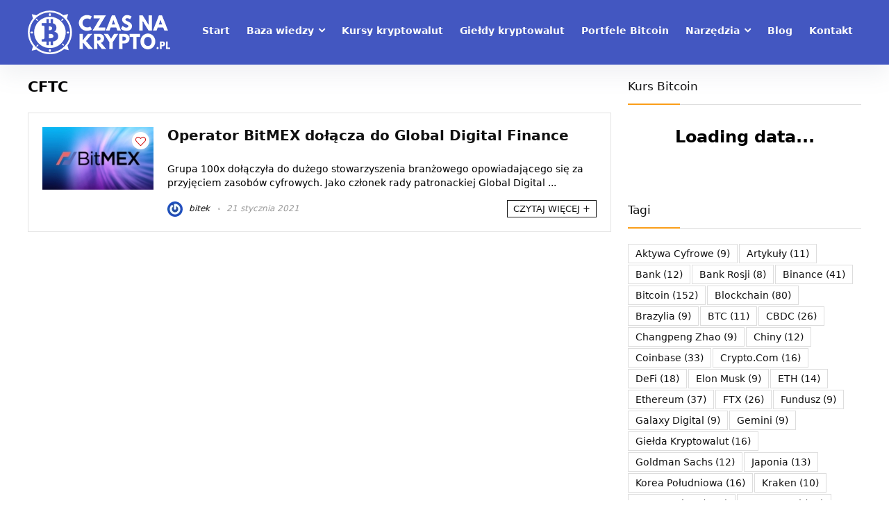

--- FILE ---
content_type: text/html; charset=UTF-8
request_url: https://czasnakrypto.pl/tag/cftc
body_size: 18021
content:
<!DOCTYPE html>
<html lang="pl-PL">
<head>
<meta charset="UTF-8" />
<meta name="viewport" content="width=device-width, initial-scale=1.0" />
<!-- feeds & pingback -->
<link rel="profile" href="http://gmpg.org/xfn/11" />
<link rel="pingback" href="https://czasnakrypto.pl/xmlrpc.php" />
<meta name='robots' content='index, follow, max-image-preview:large, max-snippet:-1, max-video-preview:-1' />

	<!-- This site is optimized with the Yoast SEO plugin v21.9 - https://yoast.com/wordpress/plugins/seo/ -->
	<title>CFTC - CzasNaKrypto.pl</title>
	<link rel="canonical" href="https://czasnakrypto.pl/tag/cftc" />
	<meta property="og:locale" content="pl_PL" />
	<meta property="og:type" content="article" />
	<meta property="og:title" content="CFTC - CzasNaKrypto.pl" />
	<meta property="og:url" content="https://czasnakrypto.pl/tag/cftc" />
	<meta property="og:site_name" content="CzasNaKrypto.pl" />
	<meta name="twitter:card" content="summary_large_image" />
	<script type="application/ld+json" class="yoast-schema-graph">{"@context":"https://schema.org","@graph":[{"@type":"CollectionPage","@id":"https://czasnakrypto.pl/tag/cftc","url":"https://czasnakrypto.pl/tag/cftc","name":"CFTC - CzasNaKrypto.pl","isPartOf":{"@id":"https://czasnakrypto.pl/#website"},"primaryImageOfPage":{"@id":"https://czasnakrypto.pl/tag/cftc#primaryimage"},"image":{"@id":"https://czasnakrypto.pl/tag/cftc#primaryimage"},"thumbnailUrl":"https://czasnakrypto.pl/wp-content/uploads/2021/01/bitmex.jpg","breadcrumb":{"@id":"https://czasnakrypto.pl/tag/cftc#breadcrumb"},"inLanguage":"pl-PL"},{"@type":"ImageObject","inLanguage":"pl-PL","@id":"https://czasnakrypto.pl/tag/cftc#primaryimage","url":"https://czasnakrypto.pl/wp-content/uploads/2021/01/bitmex.jpg","contentUrl":"https://czasnakrypto.pl/wp-content/uploads/2021/01/bitmex.jpg","width":1579,"height":888},{"@type":"BreadcrumbList","@id":"https://czasnakrypto.pl/tag/cftc#breadcrumb","itemListElement":[{"@type":"ListItem","position":1,"name":"Strona główna","item":"https://czasnakrypto.pl/"},{"@type":"ListItem","position":2,"name":"CFTC"}]},{"@type":"WebSite","@id":"https://czasnakrypto.pl/#website","url":"https://czasnakrypto.pl/","name":"CzasNaKrypto.pl","description":"","publisher":{"@id":"https://czasnakrypto.pl/#organization"},"potentialAction":[{"@type":"SearchAction","target":{"@type":"EntryPoint","urlTemplate":"https://czasnakrypto.pl/?s={search_term_string}"},"query-input":"required name=search_term_string"}],"inLanguage":"pl-PL"},{"@type":"Organization","@id":"https://czasnakrypto.pl/#organization","name":"CzasNaKrypto.pl","url":"https://czasnakrypto.pl/","logo":{"@type":"ImageObject","inLanguage":"pl-PL","@id":"https://czasnakrypto.pl/#/schema/logo/image/","url":"https://czasnakrypto.pl/wp-content/uploads/2018/08/logo.png","contentUrl":"https://czasnakrypto.pl/wp-content/uploads/2018/08/logo.png","width":210,"height":63,"caption":"CzasNaKrypto.pl"},"image":{"@id":"https://czasnakrypto.pl/#/schema/logo/image/"}}]}</script>
	<!-- / Yoast SEO plugin. -->


<link rel='dns-prefetch' href='//www.googletagmanager.com' />
<link rel="alternate" type="application/rss+xml" title="CzasNaKrypto.pl &raquo; Kanał z wpisami" href="https://czasnakrypto.pl/feed" />
<link rel="alternate" type="application/rss+xml" title="CzasNaKrypto.pl &raquo; Kanał z komentarzami" href="https://czasnakrypto.pl/comments/feed" />
<link rel="alternate" type="application/rss+xml" title="CzasNaKrypto.pl &raquo; Kanał z wpisami otagowanymi jako CFTC" href="https://czasnakrypto.pl/tag/cftc/feed" />
<script type="text/javascript">
/* <![CDATA[ */
window._wpemojiSettings = {"baseUrl":"https:\/\/s.w.org\/images\/core\/emoji\/14.0.0\/72x72\/","ext":".png","svgUrl":"https:\/\/s.w.org\/images\/core\/emoji\/14.0.0\/svg\/","svgExt":".svg","source":{"concatemoji":"https:\/\/czasnakrypto.pl\/wp-includes\/js\/wp-emoji-release.min.js?ver=6.4.7"}};
/*! This file is auto-generated */
!function(i,n){var o,s,e;function c(e){try{var t={supportTests:e,timestamp:(new Date).valueOf()};sessionStorage.setItem(o,JSON.stringify(t))}catch(e){}}function p(e,t,n){e.clearRect(0,0,e.canvas.width,e.canvas.height),e.fillText(t,0,0);var t=new Uint32Array(e.getImageData(0,0,e.canvas.width,e.canvas.height).data),r=(e.clearRect(0,0,e.canvas.width,e.canvas.height),e.fillText(n,0,0),new Uint32Array(e.getImageData(0,0,e.canvas.width,e.canvas.height).data));return t.every(function(e,t){return e===r[t]})}function u(e,t,n){switch(t){case"flag":return n(e,"\ud83c\udff3\ufe0f\u200d\u26a7\ufe0f","\ud83c\udff3\ufe0f\u200b\u26a7\ufe0f")?!1:!n(e,"\ud83c\uddfa\ud83c\uddf3","\ud83c\uddfa\u200b\ud83c\uddf3")&&!n(e,"\ud83c\udff4\udb40\udc67\udb40\udc62\udb40\udc65\udb40\udc6e\udb40\udc67\udb40\udc7f","\ud83c\udff4\u200b\udb40\udc67\u200b\udb40\udc62\u200b\udb40\udc65\u200b\udb40\udc6e\u200b\udb40\udc67\u200b\udb40\udc7f");case"emoji":return!n(e,"\ud83e\udef1\ud83c\udffb\u200d\ud83e\udef2\ud83c\udfff","\ud83e\udef1\ud83c\udffb\u200b\ud83e\udef2\ud83c\udfff")}return!1}function f(e,t,n){var r="undefined"!=typeof WorkerGlobalScope&&self instanceof WorkerGlobalScope?new OffscreenCanvas(300,150):i.createElement("canvas"),a=r.getContext("2d",{willReadFrequently:!0}),o=(a.textBaseline="top",a.font="600 32px Arial",{});return e.forEach(function(e){o[e]=t(a,e,n)}),o}function t(e){var t=i.createElement("script");t.src=e,t.defer=!0,i.head.appendChild(t)}"undefined"!=typeof Promise&&(o="wpEmojiSettingsSupports",s=["flag","emoji"],n.supports={everything:!0,everythingExceptFlag:!0},e=new Promise(function(e){i.addEventListener("DOMContentLoaded",e,{once:!0})}),new Promise(function(t){var n=function(){try{var e=JSON.parse(sessionStorage.getItem(o));if("object"==typeof e&&"number"==typeof e.timestamp&&(new Date).valueOf()<e.timestamp+604800&&"object"==typeof e.supportTests)return e.supportTests}catch(e){}return null}();if(!n){if("undefined"!=typeof Worker&&"undefined"!=typeof OffscreenCanvas&&"undefined"!=typeof URL&&URL.createObjectURL&&"undefined"!=typeof Blob)try{var e="postMessage("+f.toString()+"("+[JSON.stringify(s),u.toString(),p.toString()].join(",")+"));",r=new Blob([e],{type:"text/javascript"}),a=new Worker(URL.createObjectURL(r),{name:"wpTestEmojiSupports"});return void(a.onmessage=function(e){c(n=e.data),a.terminate(),t(n)})}catch(e){}c(n=f(s,u,p))}t(n)}).then(function(e){for(var t in e)n.supports[t]=e[t],n.supports.everything=n.supports.everything&&n.supports[t],"flag"!==t&&(n.supports.everythingExceptFlag=n.supports.everythingExceptFlag&&n.supports[t]);n.supports.everythingExceptFlag=n.supports.everythingExceptFlag&&!n.supports.flag,n.DOMReady=!1,n.readyCallback=function(){n.DOMReady=!0}}).then(function(){return e}).then(function(){var e;n.supports.everything||(n.readyCallback(),(e=n.source||{}).concatemoji?t(e.concatemoji):e.wpemoji&&e.twemoji&&(t(e.twemoji),t(e.wpemoji)))}))}((window,document),window._wpemojiSettings);
/* ]]> */
</script>
<link rel='stylesheet' id='rhstyle-css' href='https://czasnakrypto.pl/wp-content/themes/rehub-theme/style.css?ver=19.6' type='text/css' media='all' />
<link rel='stylesheet' id='rhslidingpanel-css' href='https://czasnakrypto.pl/wp-content/themes/rehub-theme/css/slidingpanel.css?ver=1.0' type='text/css' media='all' />
<link rel='stylesheet' id='rhcompare-css' href='https://czasnakrypto.pl/wp-content/themes/rehub-theme/css/dynamiccomparison.css?ver=1.3' type='text/css' media='all' />
<style id='wp-emoji-styles-inline-css' type='text/css'>

	img.wp-smiley, img.emoji {
		display: inline !important;
		border: none !important;
		box-shadow: none !important;
		height: 1em !important;
		width: 1em !important;
		margin: 0 0.07em !important;
		vertical-align: -0.1em !important;
		background: none !important;
		padding: 0 !important;
	}
</style>
<link rel='stylesheet' id='wp-block-library-css' href='https://czasnakrypto.pl/wp-includes/css/dist/block-library/style.min.css?ver=6.4.7' type='text/css' media='all' />
<style id='global-styles-inline-css' type='text/css'>
body{--wp--preset--color--black: #000000;--wp--preset--color--cyan-bluish-gray: #abb8c3;--wp--preset--color--white: #ffffff;--wp--preset--color--pale-pink: #f78da7;--wp--preset--color--vivid-red: #cf2e2e;--wp--preset--color--luminous-vivid-orange: #ff6900;--wp--preset--color--luminous-vivid-amber: #fcb900;--wp--preset--color--light-green-cyan: #7bdcb5;--wp--preset--color--vivid-green-cyan: #00d084;--wp--preset--color--pale-cyan-blue: #8ed1fc;--wp--preset--color--vivid-cyan-blue: #0693e3;--wp--preset--color--vivid-purple: #9b51e0;--wp--preset--color--main: var(--rehub-main-color);--wp--preset--color--secondary: var(--rehub-sec-color);--wp--preset--color--buttonmain: var(--rehub-main-btn-bg);--wp--preset--color--cyan-grey: #abb8c3;--wp--preset--color--orange-light: #fcb900;--wp--preset--color--red: #cf2e2e;--wp--preset--color--red-bright: #f04057;--wp--preset--color--vivid-green: #00d084;--wp--preset--color--orange: #ff6900;--wp--preset--color--blue: #0693e3;--wp--preset--gradient--vivid-cyan-blue-to-vivid-purple: linear-gradient(135deg,rgba(6,147,227,1) 0%,rgb(155,81,224) 100%);--wp--preset--gradient--light-green-cyan-to-vivid-green-cyan: linear-gradient(135deg,rgb(122,220,180) 0%,rgb(0,208,130) 100%);--wp--preset--gradient--luminous-vivid-amber-to-luminous-vivid-orange: linear-gradient(135deg,rgba(252,185,0,1) 0%,rgba(255,105,0,1) 100%);--wp--preset--gradient--luminous-vivid-orange-to-vivid-red: linear-gradient(135deg,rgba(255,105,0,1) 0%,rgb(207,46,46) 100%);--wp--preset--gradient--very-light-gray-to-cyan-bluish-gray: linear-gradient(135deg,rgb(238,238,238) 0%,rgb(169,184,195) 100%);--wp--preset--gradient--cool-to-warm-spectrum: linear-gradient(135deg,rgb(74,234,220) 0%,rgb(151,120,209) 20%,rgb(207,42,186) 40%,rgb(238,44,130) 60%,rgb(251,105,98) 80%,rgb(254,248,76) 100%);--wp--preset--gradient--blush-light-purple: linear-gradient(135deg,rgb(255,206,236) 0%,rgb(152,150,240) 100%);--wp--preset--gradient--blush-bordeaux: linear-gradient(135deg,rgb(254,205,165) 0%,rgb(254,45,45) 50%,rgb(107,0,62) 100%);--wp--preset--gradient--luminous-dusk: linear-gradient(135deg,rgb(255,203,112) 0%,rgb(199,81,192) 50%,rgb(65,88,208) 100%);--wp--preset--gradient--pale-ocean: linear-gradient(135deg,rgb(255,245,203) 0%,rgb(182,227,212) 50%,rgb(51,167,181) 100%);--wp--preset--gradient--electric-grass: linear-gradient(135deg,rgb(202,248,128) 0%,rgb(113,206,126) 100%);--wp--preset--gradient--midnight: linear-gradient(135deg,rgb(2,3,129) 0%,rgb(40,116,252) 100%);--wp--preset--font-size--small: 13px;--wp--preset--font-size--medium: 20px;--wp--preset--font-size--large: 36px;--wp--preset--font-size--x-large: 42px;--wp--preset--font-family--system-font: -apple-system,BlinkMacSystemFont,"Segoe UI",Roboto,Oxygen-Sans,Ubuntu,Cantarell,"Helvetica Neue",sans-serif;--wp--preset--font-family--rh-nav-font: var(--rehub-nav-font,-apple-system,BlinkMacSystemFont,"Segoe UI",Roboto,Oxygen-Sans,Ubuntu,Cantarell,"Helvetica Neue",sans-serif);--wp--preset--font-family--rh-head-font: var(--rehub-head-font,-apple-system,BlinkMacSystemFont,"Segoe UI",Roboto,Oxygen-Sans,Ubuntu,Cantarell,"Helvetica Neue",sans-serif);--wp--preset--font-family--rh-btn-font: var(--rehub-btn-font,-apple-system,BlinkMacSystemFont,"Segoe UI",Roboto,Oxygen-Sans,Ubuntu,Cantarell,"Helvetica Neue",sans-serif);--wp--preset--font-family--rh-body-font: var(--rehub-body-font,-apple-system,BlinkMacSystemFont,"Segoe UI",Roboto,Oxygen-Sans,Ubuntu,Cantarell,"Helvetica Neue",sans-serif);--wp--preset--spacing--20: 0.44rem;--wp--preset--spacing--30: 0.67rem;--wp--preset--spacing--40: 1rem;--wp--preset--spacing--50: 1.5rem;--wp--preset--spacing--60: 2.25rem;--wp--preset--spacing--70: 3.38rem;--wp--preset--spacing--80: 5.06rem;--wp--preset--shadow--natural: 6px 6px 9px rgba(0, 0, 0, 0.2);--wp--preset--shadow--deep: 12px 12px 50px rgba(0, 0, 0, 0.4);--wp--preset--shadow--sharp: 6px 6px 0px rgba(0, 0, 0, 0.2);--wp--preset--shadow--outlined: 6px 6px 0px -3px rgba(255, 255, 255, 1), 6px 6px rgba(0, 0, 0, 1);--wp--preset--shadow--crisp: 6px 6px 0px rgba(0, 0, 0, 1);}body { margin: 0;--wp--style--global--content-size: 760px;--wp--style--global--wide-size: 900px; }.wp-site-blocks > .alignleft { float: left; margin-right: 2em; }.wp-site-blocks > .alignright { float: right; margin-left: 2em; }.wp-site-blocks > .aligncenter { justify-content: center; margin-left: auto; margin-right: auto; }:where(.is-layout-flex){gap: 0.5em;}:where(.is-layout-grid){gap: 0.5em;}body .is-layout-flow > .alignleft{float: left;margin-inline-start: 0;margin-inline-end: 2em;}body .is-layout-flow > .alignright{float: right;margin-inline-start: 2em;margin-inline-end: 0;}body .is-layout-flow > .aligncenter{margin-left: auto !important;margin-right: auto !important;}body .is-layout-constrained > .alignleft{float: left;margin-inline-start: 0;margin-inline-end: 2em;}body .is-layout-constrained > .alignright{float: right;margin-inline-start: 2em;margin-inline-end: 0;}body .is-layout-constrained > .aligncenter{margin-left: auto !important;margin-right: auto !important;}body .is-layout-constrained > :where(:not(.alignleft):not(.alignright):not(.alignfull)){max-width: var(--wp--style--global--content-size);margin-left: auto !important;margin-right: auto !important;}body .is-layout-constrained > .alignwide{max-width: var(--wp--style--global--wide-size);}body .is-layout-flex{display: flex;}body .is-layout-flex{flex-wrap: wrap;align-items: center;}body .is-layout-flex > *{margin: 0;}body .is-layout-grid{display: grid;}body .is-layout-grid > *{margin: 0;}body{padding-top: 0px;padding-right: 0px;padding-bottom: 0px;padding-left: 0px;}a:where(:not(.wp-element-button)){color: var(--rehub-link-color, violet);text-decoration: none;}h1{font-size: 29px;line-height: 34px;margin-top: 10px;margin-bottom: 31px;}h2{font-size: 25px;line-height: 31px;margin-top: 10px;margin-bottom: 31px;}h3{font-size: 20px;line-height: 28px;margin-top: 10px;margin-bottom: 25px;}h4{font-size: 18px;line-height: 24px;margin-top: 10px;margin-bottom: 18px;}h5{font-size: 16px;line-height: 20px;margin-top: 10px;margin-bottom: 15px;}h6{font-size: 14px;line-height: 20px;margin-top: 0px;margin-bottom: 10px;}.wp-element-button, .wp-block-button__link{background-color: #32373c;border-width: 0;color: #fff;font-family: inherit;font-size: inherit;line-height: inherit;padding: calc(0.667em + 2px) calc(1.333em + 2px);text-decoration: none;}.has-black-color{color: var(--wp--preset--color--black) !important;}.has-cyan-bluish-gray-color{color: var(--wp--preset--color--cyan-bluish-gray) !important;}.has-white-color{color: var(--wp--preset--color--white) !important;}.has-pale-pink-color{color: var(--wp--preset--color--pale-pink) !important;}.has-vivid-red-color{color: var(--wp--preset--color--vivid-red) !important;}.has-luminous-vivid-orange-color{color: var(--wp--preset--color--luminous-vivid-orange) !important;}.has-luminous-vivid-amber-color{color: var(--wp--preset--color--luminous-vivid-amber) !important;}.has-light-green-cyan-color{color: var(--wp--preset--color--light-green-cyan) !important;}.has-vivid-green-cyan-color{color: var(--wp--preset--color--vivid-green-cyan) !important;}.has-pale-cyan-blue-color{color: var(--wp--preset--color--pale-cyan-blue) !important;}.has-vivid-cyan-blue-color{color: var(--wp--preset--color--vivid-cyan-blue) !important;}.has-vivid-purple-color{color: var(--wp--preset--color--vivid-purple) !important;}.has-main-color{color: var(--wp--preset--color--main) !important;}.has-secondary-color{color: var(--wp--preset--color--secondary) !important;}.has-buttonmain-color{color: var(--wp--preset--color--buttonmain) !important;}.has-cyan-grey-color{color: var(--wp--preset--color--cyan-grey) !important;}.has-orange-light-color{color: var(--wp--preset--color--orange-light) !important;}.has-red-color{color: var(--wp--preset--color--red) !important;}.has-red-bright-color{color: var(--wp--preset--color--red-bright) !important;}.has-vivid-green-color{color: var(--wp--preset--color--vivid-green) !important;}.has-orange-color{color: var(--wp--preset--color--orange) !important;}.has-blue-color{color: var(--wp--preset--color--blue) !important;}.has-black-background-color{background-color: var(--wp--preset--color--black) !important;}.has-cyan-bluish-gray-background-color{background-color: var(--wp--preset--color--cyan-bluish-gray) !important;}.has-white-background-color{background-color: var(--wp--preset--color--white) !important;}.has-pale-pink-background-color{background-color: var(--wp--preset--color--pale-pink) !important;}.has-vivid-red-background-color{background-color: var(--wp--preset--color--vivid-red) !important;}.has-luminous-vivid-orange-background-color{background-color: var(--wp--preset--color--luminous-vivid-orange) !important;}.has-luminous-vivid-amber-background-color{background-color: var(--wp--preset--color--luminous-vivid-amber) !important;}.has-light-green-cyan-background-color{background-color: var(--wp--preset--color--light-green-cyan) !important;}.has-vivid-green-cyan-background-color{background-color: var(--wp--preset--color--vivid-green-cyan) !important;}.has-pale-cyan-blue-background-color{background-color: var(--wp--preset--color--pale-cyan-blue) !important;}.has-vivid-cyan-blue-background-color{background-color: var(--wp--preset--color--vivid-cyan-blue) !important;}.has-vivid-purple-background-color{background-color: var(--wp--preset--color--vivid-purple) !important;}.has-main-background-color{background-color: var(--wp--preset--color--main) !important;}.has-secondary-background-color{background-color: var(--wp--preset--color--secondary) !important;}.has-buttonmain-background-color{background-color: var(--wp--preset--color--buttonmain) !important;}.has-cyan-grey-background-color{background-color: var(--wp--preset--color--cyan-grey) !important;}.has-orange-light-background-color{background-color: var(--wp--preset--color--orange-light) !important;}.has-red-background-color{background-color: var(--wp--preset--color--red) !important;}.has-red-bright-background-color{background-color: var(--wp--preset--color--red-bright) !important;}.has-vivid-green-background-color{background-color: var(--wp--preset--color--vivid-green) !important;}.has-orange-background-color{background-color: var(--wp--preset--color--orange) !important;}.has-blue-background-color{background-color: var(--wp--preset--color--blue) !important;}.has-black-border-color{border-color: var(--wp--preset--color--black) !important;}.has-cyan-bluish-gray-border-color{border-color: var(--wp--preset--color--cyan-bluish-gray) !important;}.has-white-border-color{border-color: var(--wp--preset--color--white) !important;}.has-pale-pink-border-color{border-color: var(--wp--preset--color--pale-pink) !important;}.has-vivid-red-border-color{border-color: var(--wp--preset--color--vivid-red) !important;}.has-luminous-vivid-orange-border-color{border-color: var(--wp--preset--color--luminous-vivid-orange) !important;}.has-luminous-vivid-amber-border-color{border-color: var(--wp--preset--color--luminous-vivid-amber) !important;}.has-light-green-cyan-border-color{border-color: var(--wp--preset--color--light-green-cyan) !important;}.has-vivid-green-cyan-border-color{border-color: var(--wp--preset--color--vivid-green-cyan) !important;}.has-pale-cyan-blue-border-color{border-color: var(--wp--preset--color--pale-cyan-blue) !important;}.has-vivid-cyan-blue-border-color{border-color: var(--wp--preset--color--vivid-cyan-blue) !important;}.has-vivid-purple-border-color{border-color: var(--wp--preset--color--vivid-purple) !important;}.has-main-border-color{border-color: var(--wp--preset--color--main) !important;}.has-secondary-border-color{border-color: var(--wp--preset--color--secondary) !important;}.has-buttonmain-border-color{border-color: var(--wp--preset--color--buttonmain) !important;}.has-cyan-grey-border-color{border-color: var(--wp--preset--color--cyan-grey) !important;}.has-orange-light-border-color{border-color: var(--wp--preset--color--orange-light) !important;}.has-red-border-color{border-color: var(--wp--preset--color--red) !important;}.has-red-bright-border-color{border-color: var(--wp--preset--color--red-bright) !important;}.has-vivid-green-border-color{border-color: var(--wp--preset--color--vivid-green) !important;}.has-orange-border-color{border-color: var(--wp--preset--color--orange) !important;}.has-blue-border-color{border-color: var(--wp--preset--color--blue) !important;}.has-vivid-cyan-blue-to-vivid-purple-gradient-background{background: var(--wp--preset--gradient--vivid-cyan-blue-to-vivid-purple) !important;}.has-light-green-cyan-to-vivid-green-cyan-gradient-background{background: var(--wp--preset--gradient--light-green-cyan-to-vivid-green-cyan) !important;}.has-luminous-vivid-amber-to-luminous-vivid-orange-gradient-background{background: var(--wp--preset--gradient--luminous-vivid-amber-to-luminous-vivid-orange) !important;}.has-luminous-vivid-orange-to-vivid-red-gradient-background{background: var(--wp--preset--gradient--luminous-vivid-orange-to-vivid-red) !important;}.has-very-light-gray-to-cyan-bluish-gray-gradient-background{background: var(--wp--preset--gradient--very-light-gray-to-cyan-bluish-gray) !important;}.has-cool-to-warm-spectrum-gradient-background{background: var(--wp--preset--gradient--cool-to-warm-spectrum) !important;}.has-blush-light-purple-gradient-background{background: var(--wp--preset--gradient--blush-light-purple) !important;}.has-blush-bordeaux-gradient-background{background: var(--wp--preset--gradient--blush-bordeaux) !important;}.has-luminous-dusk-gradient-background{background: var(--wp--preset--gradient--luminous-dusk) !important;}.has-pale-ocean-gradient-background{background: var(--wp--preset--gradient--pale-ocean) !important;}.has-electric-grass-gradient-background{background: var(--wp--preset--gradient--electric-grass) !important;}.has-midnight-gradient-background{background: var(--wp--preset--gradient--midnight) !important;}.has-small-font-size{font-size: var(--wp--preset--font-size--small) !important;}.has-medium-font-size{font-size: var(--wp--preset--font-size--medium) !important;}.has-large-font-size{font-size: var(--wp--preset--font-size--large) !important;}.has-x-large-font-size{font-size: var(--wp--preset--font-size--x-large) !important;}.has-system-font-font-family{font-family: var(--wp--preset--font-family--system-font) !important;}.has-rh-nav-font-font-family{font-family: var(--wp--preset--font-family--rh-nav-font) !important;}.has-rh-head-font-font-family{font-family: var(--wp--preset--font-family--rh-head-font) !important;}.has-rh-btn-font-font-family{font-family: var(--wp--preset--font-family--rh-btn-font) !important;}.has-rh-body-font-font-family{font-family: var(--wp--preset--font-family--rh-body-font) !important;}
.wp-block-navigation a:where(:not(.wp-element-button)){color: inherit;}
:where(.wp-block-post-template.is-layout-flex){gap: 1.25em;}:where(.wp-block-post-template.is-layout-grid){gap: 1.25em;}
:where(.wp-block-columns.is-layout-flex){gap: 2em;}:where(.wp-block-columns.is-layout-grid){gap: 2em;}
.wp-block-pullquote{font-size: 1.5em;line-height: 1.6;}
.wp-block-post-title{margin-top: 4px;margin-right: 0;margin-bottom: 15px;margin-left: 0;}
.wp-block-image{margin-top: 0px;margin-bottom: 31px;}
.wp-block-media-text{margin-top: 0px;margin-bottom: 31px;}
.wp-block-post-content{font-size: 16px;line-height: 28px;}
</style>
<link rel='stylesheet' id='contact-form-7-css' href='https://czasnakrypto.pl/wp-content/plugins/contact-form-7/includes/css/styles.css?ver=5.8.6' type='text/css' media='all' />
<link rel='stylesheet' id='ctf_styles-css' href='https://czasnakrypto.pl/wp-content/plugins/custom-twitter-feeds/css/ctf-styles.min.css?ver=2.2.1' type='text/css' media='all' />
<link rel='stylesheet' id='eggrehub-css' href='https://czasnakrypto.pl/wp-content/themes/rehub-theme/css/eggrehub.css?ver=19.6' type='text/css' media='all' />
<link rel='stylesheet' id='rehubicons-css' href='https://czasnakrypto.pl/wp-content/themes/rehub-theme/iconstyle.css?ver=19.6' type='text/css' media='all' />
<link rel='stylesheet' id='rhelementor-css' href='https://czasnakrypto.pl/wp-content/themes/rehub-theme/css/elementor.css?ver=1.0' type='text/css' media='all' />
<link rel='stylesheet' id='cp-base-css' href='https://czasnakrypto.pl/wp-content/plugins/cryptocurrency-prices/css/cp_base.css?ver=6.4.7' type='text/css' media='all' />
<link rel='stylesheet' id='cp-light-css' href='https://czasnakrypto.pl/wp-content/plugins/cryptocurrency-prices/css/cp_light.css?ver=6.4.7' type='text/css' media='all' />
<link rel='stylesheet' id='dashicons-css' href='https://czasnakrypto.pl/wp-includes/css/dashicons.min.css?ver=6.4.7' type='text/css' media='all' />
<link rel='stylesheet' id='clever-mega-menu-theme-default-css' href='https://czasnakrypto.pl/wp-content/plugins/clever-mega-menu/assets/frontend/css/clever-mega-menu-theme-default-461836.min.css?ver=1.0.1' type='text/css' media='all' />
<script type="text/javascript" id="jquery-core-js-extra">
/* <![CDATA[ */
var cleverMenuI18n = {"enableMega":"Enable Mega","editItem":"Edit Item","megaMenu":"Mega Menu","select":"Select","insert":"Insert","save":"Save","saveAll":"Save All","close":"Close","change":"Change","done":"Done","megaSettings":"Mega Settings","menuSettings":"Menu Settings","itemSettings":"Item Settings","selectOrUpload":"Select or Upload","megaCssDesc":"The custom CSS will be generated for this menu item only."};
var cleverMenuConfig = {"newCleverMenu":"https:\/\/czasnakrypto.pl\/wp-admin\/post-new.php?post_type=clever_menu","_nonce":"a424e4c694","menuUrl":"https:\/\/czasnakrypto.pl\/wp-admin\/nav-menus.php"};
var ctf = {"ajax_url":"https:\/\/czasnakrypto.pl\/wp-admin\/admin-ajax.php"};
/* ]]> */
</script>
<script type="text/javascript" src="https://czasnakrypto.pl/wp-includes/js/jquery/jquery.min.js?ver=3.7.1" id="jquery-core-js"></script>
<script type="text/javascript" src="https://czasnakrypto.pl/wp-includes/js/jquery/jquery-migrate.min.js?ver=3.4.1" id="jquery-migrate-js"></script>
<script type="text/javascript" id="cegg-price-alert-js-extra">
/* <![CDATA[ */
var ceggPriceAlert = {"ajaxurl":"https:\/\/czasnakrypto.pl\/wp-admin\/admin-ajax.php","nonce":"7f89885340"};
/* ]]> */
</script>
<script type="text/javascript" src="https://czasnakrypto.pl/wp-content/plugins/content-egg/res/js/price_alert.js?ver=6.0.0" id="cegg-price-alert-js"></script>

<!-- Google Analytics snippet added by Site Kit -->
<script type="text/javascript" src="https://www.googletagmanager.com/gtag/js?id=G-XHY8NQE242" id="google_gtagjs-js" async></script>
<script type="text/javascript" id="google_gtagjs-js-after">
/* <![CDATA[ */
window.dataLayer = window.dataLayer || [];function gtag(){dataLayer.push(arguments);}
gtag('set', 'linker', {"domains":["czasnakrypto.pl"]} );
gtag("js", new Date());
gtag("set", "developer_id.dZTNiMT", true);
gtag("config", "G-XHY8NQE242");
/* ]]> */
</script>

<!-- End Google Analytics snippet added by Site Kit -->
<script></script><link rel="https://api.w.org/" href="https://czasnakrypto.pl/wp-json/" /><link rel="alternate" type="application/json" href="https://czasnakrypto.pl/wp-json/wp/v2/tags/247" /><link rel="EditURI" type="application/rsd+xml" title="RSD" href="https://czasnakrypto.pl/xmlrpc.php?rsd" />
<meta name="generator" content="WordPress 6.4.7" />
<meta name="generator" content="Site Kit by Google 1.118.0" /><link rel="preload" href="https://czasnakrypto.pl/wp-content/themes/rehub-theme/fonts/rhicons.woff2?3oibrk" as="font" type="font/woff2" crossorigin="crossorigin"><style type="text/css"> @media (min-width:1025px){header .logo-section{padding:15px 0;}}.logo_section_wrap{box-shadow:0 15px 30px 0 rgba(119,123,146,0.1)}nav.top_menu > ul > li > a{padding:6px 12px 10px 12px;font-size:14px}.header_top_wrap{background:none repeat scroll 0 0 #4357c1!important;}.header-top,.header_top_wrap{border:none !important}.header_top_wrap .user-ava-intop:after,.header-top .top-nav > ul > li > a,.header-top a.cart-contents,.header_top_wrap .icon-search-onclick:before,.header-top .top-social,.header-top .top-social a{color:#4357c1 !important;}.header-top .top-nav li{border:none !important;}#main_header,.is-sticky .logo_section_wrap,.sticky-active.logo_section_wrap{background-color:#4357c1 !important}.main-nav.white_style{border-top:none}nav.top_menu > ul:not(.off-canvas) > li > a:after{top:auto;bottom:0}.header-top{border:none;} .widget .title:after{border-bottom:2px solid #fa9e19;}.rehub-main-color-border,nav.top_menu > ul > li.vertical-menu.border-main-color .sub-menu,.rh-main-bg-hover:hover,.wp-block-quote,ul.def_btn_link_tabs li.active a,.wp-block-pullquote{border-color:#fa9e19;}.wpsm_promobox.rehub_promobox{border-left-color:#fa9e19!important;}.color_link{color:#fa9e19 !important;}.featured_slider:hover .score,.top_chart_controls .controls:hover,article.post .wpsm_toplist_heading:before{border-color:#fa9e19;}.btn_more:hover,.tw-pagination .current{border:1px solid #fa9e19;color:#fff}.rehub_woo_review .rehub_woo_tabs_menu li.current{border-top:3px solid #fa9e19;}.gallery-pics .gp-overlay{box-shadow:0 0 0 4px #fa9e19 inset;}.post .rehub_woo_tabs_menu li.current,.woocommerce div.product .woocommerce-tabs ul.tabs li.active{border-top:2px solid #fa9e19;}.rething_item a.cat{border-bottom-color:#fa9e19}nav.top_menu ul li ul.sub-menu{border-bottom:2px solid #fa9e19;}.widget.deal_daywoo,.elementor-widget-wpsm_woofeatured .deal_daywoo{border:3px solid #fa9e19;padding:20px;background:#fff;}.deal_daywoo .wpsm-bar-bar{background-color:#fa9e19 !important} #buddypress div.item-list-tabs ul li.selected a span,#buddypress div.item-list-tabs ul li.current a span,#buddypress div.item-list-tabs ul li a span,.user-profile-div .user-menu-tab > li.active > a,.user-profile-div .user-menu-tab > li.active > a:focus,.user-profile-div .user-menu-tab > li.active > a:hover,.news_in_thumb:hover a.rh-label-string,.news_out_thumb:hover a.rh-label-string,.col-feat-grid:hover a.rh-label-string,.carousel-style-deal .re_carousel .controls,.re_carousel .controls:hover,.openedprevnext .postNavigation .postnavprev,.postNavigation .postnavprev:hover,.top_chart_pagination a.selected,.flex-control-paging li a.flex-active,.flex-control-paging li a:hover,.btn_more:hover,body .tabs-menu li:hover,body .tabs-menu li.current,.featured_slider:hover .score,#bbp_user_edit_submit,.bbp-topic-pagination a,.bbp-topic-pagination a,.custom-checkbox label.checked:after,.slider_post .caption,ul.postpagination li.active a,ul.postpagination li:hover a,ul.postpagination li a:focus,.top_theme h5 strong,.re_carousel .text:after,#topcontrol:hover,.main_slider .flex-overlay:hover a.read-more,.rehub_chimp #mc_embed_signup input#mc-embedded-subscribe,#rank_1.rank_count,#toplistmenu > ul li:before,.rehub_chimp:before,.wpsm-members > strong:first-child,.r_catbox_btn,.wpcf7 .wpcf7-submit,.wpsm_pretty_hover li:hover,.wpsm_pretty_hover li.current,.rehub-main-color-bg,.togglegreedybtn:after,.rh-bg-hover-color:hover a.rh-label-string,.rh-main-bg-hover:hover,.rh_wrapper_video_playlist .rh_video_currently_playing,.rh_wrapper_video_playlist .rh_video_currently_playing.rh_click_video:hover,.rtmedia-list-item .rtmedia-album-media-count,.tw-pagination .current,.dokan-dashboard .dokan-dash-sidebar ul.dokan-dashboard-menu li.active,.dokan-dashboard .dokan-dash-sidebar ul.dokan-dashboard-menu li:hover,.dokan-dashboard .dokan-dash-sidebar ul.dokan-dashboard-menu li.dokan-common-links a:hover,#ywqa-submit-question,.woocommerce .widget_price_filter .ui-slider .ui-slider-range,.rh-hov-bor-line > a:after,nav.top_menu > ul:not(.off-canvas) > li > a:after,.rh-border-line:after,.wpsm-table.wpsm-table-main-color table tr th,.rh-hov-bg-main-slide:before,.rh-hov-bg-main-slidecol .col_item:before,.mvx-tablink.active::before{background:#fa9e19;}@media (max-width:767px){.postNavigation .postnavprev{background:#fa9e19;}}.rh-main-bg-hover:hover,.rh-main-bg-hover:hover .whitehovered,.user-profile-div .user-menu-tab > li.active > a{color:#fff !important} a,.carousel-style-deal .deal-item .priced_block .price_count ins,nav.top_menu ul li.menu-item-has-children ul li.menu-item-has-children > a:before,.top_chart_controls .controls:hover,.flexslider .fa-pulse,.footer-bottom .widget .f_menu li a:hover,.comment_form h3 a,.bbp-body li.bbp-forum-info > a:hover,.bbp-body li.bbp-topic-title > a:hover,#subscription-toggle a:before,#favorite-toggle a:before,.aff_offer_links .aff_name a,.rh-deal-price,.commentlist .comment-content small a,.related_articles .title_cat_related a,article em.emph,.campare_table table.one td strong.red,.sidebar .tabs-item .detail p a,.footer-bottom .widget .title span,footer p a,.welcome-frase strong,article.post .wpsm_toplist_heading:before,.post a.color_link,.categoriesbox:hover h3 a:after,.bbp-body li.bbp-forum-info > a,.bbp-body li.bbp-topic-title > a,.widget .title i,.woocommerce-MyAccount-navigation ul li.is-active a,.category-vendormenu li.current a,.deal_daywoo .title,.rehub-main-color,.wpsm_pretty_colored ul li.current a,.wpsm_pretty_colored ul li.current,.rh-heading-hover-color:hover h2 a,.rh-heading-hover-color:hover h3 a,.rh-heading-hover-color:hover h4 a,.rh-heading-hover-color:hover h5 a,.rh-heading-hover-color:hover h3,.rh-heading-hover-color:hover h2,.rh-heading-hover-color:hover h4,.rh-heading-hover-color:hover h5,.rh-heading-hover-color:hover .rh-heading-hover-item a,.rh-heading-icon:before,.widget_layered_nav ul li.chosen a:before,.wp-block-quote.is-style-large p,ul.page-numbers li span.current,ul.page-numbers li a:hover,ul.page-numbers li.active a,.page-link > span:not(.page-link-title),blockquote:not(.wp-block-quote) p,span.re_filtersort_btn:hover,span.active.re_filtersort_btn,.deal_daywoo .price,div.sortingloading:after{color:#fa9e19;} .page-link > span:not(.page-link-title),.widget.widget_affegg_widget .title,.widget.top_offers .title,.widget.cegg_widget_products .title,header .header_first_style .search form.search-form [type="submit"],header .header_eight_style .search form.search-form [type="submit"],.filter_home_pick span.active,.filter_home_pick span:hover,.filter_product_pick span.active,.filter_product_pick span:hover,.rh_tab_links a.active,.rh_tab_links a:hover,.wcv-navigation ul.menu li.active,.wcv-navigation ul.menu li:hover a,form.search-form [type="submit"],.rehub-sec-color-bg,input#ywqa-submit-question,input#ywqa-send-answer,.woocommerce button.button.alt,.tabsajax span.active.re_filtersort_btn,.wpsm-table.wpsm-table-sec-color table tr th,.rh-slider-arrow,.rh-hov-bg-sec-slide:before,.rh-hov-bg-sec-slidecol .col_item:before{background:#000000 !important;color:#fff !important;outline:0}.widget.widget_affegg_widget .title:after,.widget.top_offers .title:after,.widget.cegg_widget_products .title:after{border-top-color:#000000 !important;}.page-link > span:not(.page-link-title){border:1px solid #000000;}.page-link > span:not(.page-link-title),.header_first_style .search form.search-form [type="submit"] i{color:#fff !important;}.rh_tab_links a.active,.rh_tab_links a:hover,.rehub-sec-color-border,nav.top_menu > ul > li.vertical-menu.border-sec-color > .sub-menu,body .rh-slider-thumbs-item--active{border-color:#000000}.rh_wrapper_video_playlist .rh_video_currently_playing,.rh_wrapper_video_playlist .rh_video_currently_playing.rh_click_video:hover{background-color:#000000;box-shadow:1200px 0 0 #000000 inset;}.rehub-sec-color{color:#000000}  .woocommerce .woo-button-area .masked_coupon,.woocommerce a.woo_loop_btn,.woocommerce .button.checkout,.woocommerce input.button.alt,.woocommerce a.add_to_cart_button:not(.flat-woo-btn),.woocommerce-page a.add_to_cart_button:not(.flat-woo-btn),.woocommerce .single_add_to_cart_button,.woocommerce div.product form.cart .button,.woocommerce .checkout-button.button,.priced_block .btn_offer_block,.priced_block .button,.rh-deal-compact-btn,input.mdf_button,#buddypress input[type="submit"],#buddypress input[type="button"],#buddypress input[type="reset"],#buddypress button.submit,.wpsm-button.rehub_main_btn,.wcv-grid a.button,input.gmw-submit,#ws-plugin--s2member-profile-submit,#rtmedia_create_new_album,input[type="submit"].dokan-btn-theme,a.dokan-btn-theme,.dokan-btn-theme,#wcfm_membership_container a.wcfm_submit_button,.woocommerce button.button,.rehub-main-btn-bg,.woocommerce #payment #place_order,.wc-block-grid__product-add-to-cart.wp-block-button .wp-block-button__link{background:none #66b22c !important;color:#ffffff !important;fill:#ffffff !important;border:none !important;text-decoration:none !important;outline:0;box-shadow:-1px 6px 19px rgba(102,178,44,0.2) !important;border-radius:0 !important;}.rehub-main-btn-bg > a{color:#ffffff !important;}.woocommerce a.woo_loop_btn:hover,.woocommerce .button.checkout:hover,.woocommerce input.button.alt:hover,.woocommerce a.add_to_cart_button:not(.flat-woo-btn):hover,.woocommerce-page a.add_to_cart_button:not(.flat-woo-btn):hover,.woocommerce a.single_add_to_cart_button:hover,.woocommerce-page a.single_add_to_cart_button:hover,.woocommerce div.product form.cart .button:hover,.woocommerce-page div.product form.cart .button:hover,.woocommerce .checkout-button.button:hover,.priced_block .btn_offer_block:hover,.wpsm-button.rehub_main_btn:hover,#buddypress input[type="submit"]:hover,#buddypress input[type="button"]:hover,#buddypress input[type="reset"]:hover,#buddypress button.submit:hover,.small_post .btn:hover,.ap-pro-form-field-wrapper input[type="submit"]:hover,.wcv-grid a.button:hover,#ws-plugin--s2member-profile-submit:hover,.rething_button .btn_more:hover,#wcfm_membership_container a.wcfm_submit_button:hover,.woocommerce #payment #place_order:hover,.woocommerce button.button:hover,.rehub-main-btn-bg:hover,.rehub-main-btn-bg:hover > a,.wc-block-grid__product-add-to-cart.wp-block-button .wp-block-button__link:hover{background:none #66b22c !important;color:#ffffff !important;border-color:transparent;box-shadow:-1px 6px 13px #d3d3d3 !important;}.rehub_offer_coupon:hover{border:1px dashed #66b22c;}.rehub_offer_coupon:hover i.far,.rehub_offer_coupon:hover i.fal,.rehub_offer_coupon:hover i.fas{color:#66b22c}.re_thing_btn .rehub_offer_coupon.not_masked_coupon:hover{color:#66b22c !important}.woocommerce a.woo_loop_btn:active,.woocommerce .button.checkout:active,.woocommerce .button.alt:active,.woocommerce a.add_to_cart_button:not(.flat-woo-btn):active,.woocommerce-page a.add_to_cart_button:not(.flat-woo-btn):active,.woocommerce a.single_add_to_cart_button:active,.woocommerce-page a.single_add_to_cart_button:active,.woocommerce div.product form.cart .button:active,.woocommerce-page div.product form.cart .button:active,.woocommerce .checkout-button.button:active,.wpsm-button.rehub_main_btn:active,#buddypress input[type="submit"]:active,#buddypress input[type="button"]:active,#buddypress input[type="reset"]:active,#buddypress button.submit:active,.ap-pro-form-field-wrapper input[type="submit"]:active,.wcv-grid a.button:active,#ws-plugin--s2member-profile-submit:active,.woocommerce #payment #place_order:active,input[type="submit"].dokan-btn-theme:active,a.dokan-btn-theme:active,.dokan-btn-theme:active,.woocommerce button.button:active,.rehub-main-btn-bg:active,.wc-block-grid__product-add-to-cart.wp-block-button .wp-block-button__link:active{background:none #66b22c !important;box-shadow:0 1px 0 #999 !important;top:2px;color:#ffffff !important;}.rehub_btn_color,.rehub_chimp_flat #mc_embed_signup input#mc-embedded-subscribe{background-color:#66b22c;border:1px solid #66b22c;color:#ffffff;text-shadow:none}.rehub_btn_color:hover{color:#ffffff;background-color:#66b22c;border:1px solid #66b22c;}.rething_button .btn_more{border:1px solid #66b22c;color:#66b22c;}.rething_button .priced_block.block_btnblock .price_count{color:#66b22c;font-weight:normal;}.widget_merchant_list .buttons_col{background-color:#66b22c !important;}.widget_merchant_list .buttons_col a{color:#ffffff !important;}.rehub-svg-btn-fill svg{fill:#66b22c;}.rehub-svg-btn-stroke svg{stroke:#66b22c;}@media (max-width:767px){#float-panel-woo-area{border-top:1px solid #66b22c}}:root{--rehub-main-color:#fa9e19;--rehub-sec-color:#000000;--rehub-main-btn-bg:#66b22c;--rehub-link-color:#fa9e19;}</style><meta name="generator" content="Powered by WPBakery Page Builder - drag and drop page builder for WordPress."/>
<link rel="icon" href="https://czasnakrypto.pl/wp-content/uploads/2018/08/avatar_CNK3-150x150.png" sizes="32x32" />
<link rel="icon" href="https://czasnakrypto.pl/wp-content/uploads/2018/08/avatar_CNK3-300x300.png" sizes="192x192" />
<link rel="apple-touch-icon" href="https://czasnakrypto.pl/wp-content/uploads/2018/08/avatar_CNK3-300x300.png" />
<meta name="msapplication-TileImage" content="https://czasnakrypto.pl/wp-content/uploads/2018/08/avatar_CNK3-300x300.png" />
<noscript><style> .wpb_animate_when_almost_visible { opacity: 1; }</style></noscript></head>
<body class="archive tag tag-cftc tag-247 wp-custom-logo wp-embed-responsive gspbody gspb-bodyfront wpb-js-composer js-comp-ver-7.4 vc_responsive elementor-default elementor-kit-4505">
	               
<!-- Outer Start -->
<div class="rh-outer-wrap">
    <div id="top_ankor"></div>
    <!-- HEADER -->
            <header id="main_header" class="dark_style width-100p position-relative">
            <div class="header_wrap">
                                                                                    <!-- Logo section -->
<div class="rh-stickme header_five_style logo_section_wrap header_one_row">
    <div class="rh-container tabletblockdisplay mb0 disabletabletpadding">
        <div class="logo-section rh-flex-center-align tabletblockdisplay disabletabletpadding mb0">
            <div class="logo hideontablet">
                                    <a href="https://czasnakrypto.pl" class="logo_image"><img src="https://czasnakrypto.pl/wp-content/uploads/2018/08/logo.png" alt="CzasNaKrypto.pl" height="63" width="210" /></a>
                       
            </div> 
            <!-- Main Navigation -->
            <div class="main-nav mob-logo-enabled rh-flex-right-align  dark_style">      
                <nav class="top_menu"><ul id="menu-main-menu" class="menu"><li id="menu-item-257" class="menu-item menu-item-type-custom menu-item-object-custom menu-item-home"><a href="https://czasnakrypto.pl/">Start</a></li>
<li id="menu-item-933" class="menu-item menu-item-type-custom menu-item-object-custom menu-item-has-children"><a href="#">Baza wiedzy</a>
<ul class="sub-menu">
	<li id="menu-item-934" class="menu-item menu-item-type-custom menu-item-object-custom menu-item-has-children"><a href="#">Bitcoin</a>
	<ul class="sub-menu">
		<li id="menu-item-1588" class="menu-item menu-item-type-post_type menu-item-object-post"><a href="https://czasnakrypto.pl/kryptowaluty/bitcoin/jak-dziala-bitcoin">Jak działa Bitcoin? | Najważniejsze zagadnienia</a></li>
		<li id="menu-item-2337" class="menu-item menu-item-type-post_type menu-item-object-post menu-item-has-children"><a href="https://czasnakrypto.pl/kryptowaluty/bitcoin/jak-zdobyc-bitcoin">Jak zdobyć Bitcoin? | Wybierz sposób dla siebie</a>
		<ul class="sub-menu">
			<li id="menu-item-2388" class="menu-item menu-item-type-post_type menu-item-object-post"><a href="https://czasnakrypto.pl/kryptowaluty/bitcoin/darmowe-bitcoiny">Darmowe Bitcoiny | Krany Bitcoin i nie tylko</a></li>
		</ul>
</li>
	</ul>
</li>
	<li id="menu-item-2765" class="menu-item menu-item-type-custom menu-item-object-custom menu-item-has-children"><a href="#">Blockchain</a>
	<ul class="sub-menu">
		<li id="menu-item-2766" class="menu-item menu-item-type-post_type menu-item-object-post"><a href="https://czasnakrypto.pl/blockchain/co-to-jest-blockchain">Co to jest blockchain | Technologia blockchain w pigułce</a></li>
	</ul>
</li>
</ul>
</li>
<li id="menu-item-889" class="menu-item menu-item-type-post_type menu-item-object-page"><a href="https://czasnakrypto.pl/kursy-kryptowalut">Kursy kryptowalut</a></li>
<li id="menu-item-882" class="menu-item menu-item-type-post_type menu-item-object-page"><a href="https://czasnakrypto.pl/gieldy-kryptowalut">Giełdy kryptowalut</a></li>
<li id="menu-item-1354" class="menu-item menu-item-type-post_type menu-item-object-post"><a href="https://czasnakrypto.pl/bezpieczenstwo/portfele-bitcoin">Portfele Bitcoin</a></li>
<li id="menu-item-2389" class="menu-item menu-item-type-custom menu-item-object-custom menu-item-has-children"><a href="#">Narzędzia</a>
<ul class="sub-menu">
	<li id="menu-item-2713" class="menu-item menu-item-type-post_type menu-item-object-page"><a href="https://czasnakrypto.pl/ranking-kryptowalut">Ranking kryptowalut | Największe wzrosty i spadki kursu</a></li>
	<li id="menu-item-896" class="menu-item menu-item-type-post_type menu-item-object-page"><a href="https://czasnakrypto.pl/kalkulator-kryptowalut">Kalkulator kryptowalut | Szybkie przeliczanie wartości</a></li>
	<li id="menu-item-2390" class="menu-item menu-item-type-post_type menu-item-object-page"><a href="https://czasnakrypto.pl/lista-kranow-bitcoin">Lista kranów Bitcoin</a></li>
	<li id="menu-item-2842" class="menu-item menu-item-type-post_type menu-item-object-post"><a href="https://czasnakrypto.pl/programy-partnerskie/programy-partnerskie-krypto">Programy partnerskie krypto | Jak działać, żeby odnieść sukces?</a></li>
</ul>
</li>
<li id="menu-item-1970" class="menu-item menu-item-type-post_type menu-item-object-page"><a href="https://czasnakrypto.pl/blog">Blog</a></li>
<li id="menu-item-1232" class="menu-item menu-item-type-post_type menu-item-object-page"><a href="https://czasnakrypto.pl/kontakt">Kontakt</a></li>
</ul></nav>                <div class="responsive_nav_wrap rh_mobile_menu">
                    <div id="dl-menu" class="dl-menuwrapper rh-flex-center-align">
                        <button id="dl-trigger" class="dl-trigger" aria-label="Menu">
                            <svg viewBox="0 0 32 32" xmlns="http://www.w3.org/2000/svg">
                                <g>
                                    <line stroke-linecap="round" id="rhlinemenu_1" y2="7" x2="29" y1="7" x1="3"/>
                                    <line stroke-linecap="round" id="rhlinemenu_2" y2="16" x2="18" y1="16" x1="3"/>
                                    <line stroke-linecap="round" id="rhlinemenu_3" y2="25" x2="26" y1="25" x1="3"/>
                                </g>
                            </svg>
                        </button>
                        <div id="mobile-menu-icons" class="rh-flex-center-align rh-flex-right-align">
                            <button class='icon-search-onclick' aria-label='Search'><i class='rhicon rhi-search'></i></button>
                        </div>
                    </div>
                                    </div>
            </div>  
             
                    
            <div class="header-actions-logo">
                <div class="rh-flex-center-align">
                                                             
                      
                                                                               
                                         
                </div> 
            </div>                        
            <!-- /Main Navigation -->                                                        
        </div>
    </div>
</div>
<!-- /Logo section -->  
                

            </div>  
        </header>
            <!-- CONTENT -->
<div class="rh-container">
    <div class="rh-content-wrap clearfix">
        <!-- Main Side -->
        <div class="main-side clearfix">
                        <div class="wpsm-title position-relative flowhidden mb25 middle-size-title wpsm-cat-title"><div class="font140 fontbold rehub-main-font">CFTC</div></div>
            <article class='top_rating_text mb15'></article>
                                                            <div class="">

                                                                                        	<div class="news-community clearfix">
				<div class="rh_grid_image_wrapper">
			<div class="newsimage rh_gr_img">
				<figure>
											<div class="favorrightside wishonimage"><div class="heart_thumb_wrap"><span class="flowhidden cell_wishlist"><span class="heartplus" data-post_id="3263" data-informer="0"></span></span><span id="wishcount3263" class="thumbscount">0</span> </div></div>
										<a href="https://czasnakrypto.pl/blog/operator-bitmex-dolacza-do-global-digital-finance">
						<img class="lazyload" data-skip-lazy="" data-src="https://czasnakrypto.pl/wp-content/uploads/thumbs_dir/bitmex-21o6vjkd577b1kdrf48ybb33l7pa3b26chbsi4dexvjo.jpg" width="160" height="160" alt="Operator BitMEX dołącza do Global Digital Finance" src="https://czasnakrypto.pl/wp-content/themes/rehub-theme/images/default/blank.gif" />					</a>
				</figure>
			</div>
						<div class="newsdetail newstitleblock rh_gr_right_sec">
				<h2 class="font130 mt0 mb10 mobfont120 lineheight25"><a href="https://czasnakrypto.pl/blog/operator-bitmex-dolacza-do-global-digital-finance">Operator BitMEX dołącza do Global Digital Finance</a></h2>
															
		 
				    			
											<span class="more-from-store-a mt0 floatleft ml0 mr10 mb5 lineheight20"></span>
																<div class="clearfix"></div>
			</div>
			<div class="newsdetail rh_gr_right_desc">
				<p class="font90 mobfont80 lineheight20 moblineheight15 mb15">
Grupa 100x dołączyła do dużego stowarzyszenia branżowego opowiadającego się za przyjęciem zasobów cyfrowych.



Jako członek rady patronackiej Global Digital ...</p>
				
<div class="wp-block-group is-layout-flow wp-block-group-is-layout-flow"></div>
																				</div>
			<div class="newsdetail newsbtn rh_gr_right_btn">
				<div class="rh-flex-center-align mobileblockdisplay">
					<div class="meta post-meta">
										<span class="admin_meta">
			<a class="admin" href="https://czasnakrypto.pl/author/bitek">
				<img alt='bitek' src='https://secure.gravatar.com/avatar/fb790bdd58f745436f70f92aa92c0687?s=22&#038;r=g' srcset='https://secure.gravatar.com/avatar/fb790bdd58f745436f70f92aa92c0687?s=44&#038;r=g 2x' class='avatar avatar-22 photo' height='22' width='22' decoding='async'/>								
				bitek			
			</a>
		</span>
	 		<span class="date_meta">
  			 				 21 stycznia 2021 			 		</span>	
						</div>
					<div class="rh-flex-right-align">
																			
		 
				    	    											<a href="https://czasnakrypto.pl/blog/operator-bitmex-dolacza-do-global-digital-finance" class="btn_more">CZYTAJ WIĘCEJ  +</a>
			  			  	    			
												</div>
				</div>
			</div>
		</div>
		<div class="newscom_head_ajax"></div>
		<div class="newscom_content_ajax"></div>
			</div>

                                                            </div>
                <div class="pagination"></div>
                        <div class="clearfix"></div>
        </div>
        <!-- /Main Side -->
                    <!-- Sidebar -->
            <aside class="sidebar">            
    <!-- SIDEBAR WIDGET AREA -->
 			<div id="cp_ticker_widget-2" class="widget cp_ticker_widget"><div class="title">Kurs Bitcoin</div>			<div class="textwidget">              <div class="cp-ticker-widget" id="cp-ticker-widget-btc">        <div class="cp-ticker-widget-name">Loading data...</div>      </div>      <script type="text/javascript">        loadTicker(); //load ticker initially        setInterval(loadTicker, 30000);  //update ticker initially periodically                function loadTicker(){          //get data          var apiUrl = 'https://api.coincap.io/v2/assets';          jQuery.get( apiUrl, function( dataCurrencies ) {            //console.log(dataCurrencies);            console.log("Data loaded");              var currency = 'btc';              //find currency            for (var currencyId in dataCurrencies.data) {              var data = dataCurrencies.data[currencyId];                            if (data.symbol == currency.toUpperCase()){                //currency found                                var currencyName = data.name;                var currencySymbol = data.symbol;                var currency_price = parseFloat(data.priceUsd);                if (currency_price > 10){                  var currency_price_string = currency_price.toFixed(2);                } else {                  var currency_price_string = currency_price.toFixed(8);                }                var currency_percent_change_24h = parseFloat(data.changePercent24Hr).toFixed(2);                if (currency_percent_change_24h > 0){                  var currency_change_24h_color = 'changes-up';                  var currency_change_24h_symbol = '&#8679;';                } else {                  var currency_change_24h_color = 'changes-down';                  var currency_change_24h_symbol = '&#8681;';                }                var lastPrice = jQuery('#cp-ticker-widget-'+currency+' .cp-ticker-widget-pricing-price span').html();                if (lastPrice !== undefined){                  //console.log(lastPrice + ' ' + currency_price_string);                  if (currency_price_string > lastPrice){                    jQuery('#cp-ticker-widget-'+currency).toggleClass('changes-up');                    setTimeout(function(){ jQuery('#cp-ticker-widget-'+currency).toggleClass('changes-up') }, 300);                  } else if (currency_price_string < lastPrice){                    jQuery('#cp-ticker-widget-'+currency).toggleClass('changes-down');                    setTimeout(function(){ jQuery('#cp-ticker-widget-'+currency).toggleClass('changes-down') }, 300);                                    }                }                                var tickerHtml = ''+                 '<div class="cp-ticker-widget-icon">'+                  '<img src="https://czasnakrypto.pl/wp-content/plugins/cryptocurrency-prices/images/coins128x128/'+currencySymbol.toLowerCase()+'.png" alt="'+data.name+'">'+                '</div>'+                '<div class="cp-ticker-widget-name">'+currencyName+'</div>'+                '<div class="cp-ticker-widget-pricing">'+                  '<div class="cp-ticker-widget-pricing-price">'+                    '<i class="fa fa-usd" aria-hidden="true"></i>'+                    '<span>'+currency_price_string+'</span>'+                  '</div>'+                  '<div class="cp-ticker-widget-pricing-change">'+                    '<span class="'+currency_change_24h_color+'">'+                      ''+currency_change_24h_symbol+' '+currency_percent_change_24h+'%'+                    '</span>'+                    ' <span class="cp-ticker-widget-period">24H</span>'+                  '</div>'+                '</div>';                                       jQuery('#cp-ticker-widget-'+currency).html(tickerHtml);              }            }          });                }      </script>          </div>		</div><div id="shortcode-widget-2" class="widget cp_shortcode_widget">			<div class="textwidget"></div>
		</div><div id="tag_cloud-3" class="widget widget_tag_cloud"><div class="title">Tagi</div><div class="tagcloud"><a href="https://czasnakrypto.pl/tag/aktywa-cyfrowe" class="tag-cloud-link tag-link-865 tag-link-position-1" style="font-size: 8.4117647058824pt;" aria-label="aktywa cyfrowe (9 elementów)">aktywa cyfrowe<span class="tag-link-count"> (9)</span></a>
<a href="https://czasnakrypto.pl/tag/artykuly" class="tag-cloud-link tag-link-74 tag-link-position-2" style="font-size: 9.0705882352941pt;" aria-label="Artykuły (11 elementów)">Artykuły<span class="tag-link-count"> (11)</span></a>
<a href="https://czasnakrypto.pl/tag/bank" class="tag-cloud-link tag-link-305 tag-link-position-3" style="font-size: 9.3176470588235pt;" aria-label="bank (12 elementów)">bank<span class="tag-link-count"> (12)</span></a>
<a href="https://czasnakrypto.pl/tag/bank-rosji" class="tag-cloud-link tag-link-184 tag-link-position-4" style="font-size: 8pt;" aria-label="Bank Rosji (8 elementów)">Bank Rosji<span class="tag-link-count"> (8)</span></a>
<a href="https://czasnakrypto.pl/tag/binance" class="tag-cloud-link tag-link-194 tag-link-position-5" style="font-size: 13.517647058824pt;" aria-label="Binance (41 elementów)">Binance<span class="tag-link-count"> (41)</span></a>
<a href="https://czasnakrypto.pl/tag/bitcoin" class="tag-cloud-link tag-link-84 tag-link-position-6" style="font-size: 18.129411764706pt;" aria-label="bitcoin (152 elementy)">bitcoin<span class="tag-link-count"> (152)</span></a>
<a href="https://czasnakrypto.pl/tag/blockchain" class="tag-cloud-link tag-link-104 tag-link-position-7" style="font-size: 15.905882352941pt;" aria-label="blockchain (80 elementów)">blockchain<span class="tag-link-count"> (80)</span></a>
<a href="https://czasnakrypto.pl/tag/brazylia" class="tag-cloud-link tag-link-509 tag-link-position-8" style="font-size: 8.4117647058824pt;" aria-label="Brazylia (9 elementów)">Brazylia<span class="tag-link-count"> (9)</span></a>
<a href="https://czasnakrypto.pl/tag/btc" class="tag-cloud-link tag-link-114 tag-link-position-9" style="font-size: 9.0705882352941pt;" aria-label="BTC (11 elementów)">BTC<span class="tag-link-count"> (11)</span></a>
<a href="https://czasnakrypto.pl/tag/cbdc" class="tag-cloud-link tag-link-176 tag-link-position-10" style="font-size: 11.952941176471pt;" aria-label="CBDC (26 elementów)">CBDC<span class="tag-link-count"> (26)</span></a>
<a href="https://czasnakrypto.pl/tag/changpeng-zhao" class="tag-cloud-link tag-link-402 tag-link-position-11" style="font-size: 8.4117647058824pt;" aria-label="Changpeng Zhao (9 elementów)">Changpeng Zhao<span class="tag-link-count"> (9)</span></a>
<a href="https://czasnakrypto.pl/tag/chiny" class="tag-cloud-link tag-link-149 tag-link-position-12" style="font-size: 9.3176470588235pt;" aria-label="Chiny (12 elementów)">Chiny<span class="tag-link-count"> (12)</span></a>
<a href="https://czasnakrypto.pl/tag/coinbase" class="tag-cloud-link tag-link-201 tag-link-position-13" style="font-size: 12.776470588235pt;" aria-label="Coinbase (33 elementy)">Coinbase<span class="tag-link-count"> (33)</span></a>
<a href="https://czasnakrypto.pl/tag/crypto-com" class="tag-cloud-link tag-link-384 tag-link-position-14" style="font-size: 10.305882352941pt;" aria-label="Crypto.com (16 elementów)">Crypto.com<span class="tag-link-count"> (16)</span></a>
<a href="https://czasnakrypto.pl/tag/defi" class="tag-cloud-link tag-link-224 tag-link-position-15" style="font-size: 10.717647058824pt;" aria-label="DeFi (18 elementów)">DeFi<span class="tag-link-count"> (18)</span></a>
<a href="https://czasnakrypto.pl/tag/elon-musk" class="tag-cloud-link tag-link-259 tag-link-position-16" style="font-size: 8.4117647058824pt;" aria-label="Elon Musk (9 elementów)">Elon Musk<span class="tag-link-count"> (9)</span></a>
<a href="https://czasnakrypto.pl/tag/eth" class="tag-cloud-link tag-link-122 tag-link-position-17" style="font-size: 9.8941176470588pt;" aria-label="ETH (14 elementów)">ETH<span class="tag-link-count"> (14)</span></a>
<a href="https://czasnakrypto.pl/tag/ethereum" class="tag-cloud-link tag-link-121 tag-link-position-18" style="font-size: 13.188235294118pt;" aria-label="Ethereum (37 elementów)">Ethereum<span class="tag-link-count"> (37)</span></a>
<a href="https://czasnakrypto.pl/tag/ftx" class="tag-cloud-link tag-link-647 tag-link-position-19" style="font-size: 11.952941176471pt;" aria-label="FTX (26 elementów)">FTX<span class="tag-link-count"> (26)</span></a>
<a href="https://czasnakrypto.pl/tag/fundusz" class="tag-cloud-link tag-link-522 tag-link-position-20" style="font-size: 8.4117647058824pt;" aria-label="fundusz (9 elementów)">fundusz<span class="tag-link-count"> (9)</span></a>
<a href="https://czasnakrypto.pl/tag/galaxy-digital" class="tag-cloud-link tag-link-850 tag-link-position-21" style="font-size: 8.4117647058824pt;" aria-label="Galaxy Digital (9 elementów)">Galaxy Digital<span class="tag-link-count"> (9)</span></a>
<a href="https://czasnakrypto.pl/tag/gemini" class="tag-cloud-link tag-link-262 tag-link-position-22" style="font-size: 8.4117647058824pt;" aria-label="Gemini (9 elementów)">Gemini<span class="tag-link-count"> (9)</span></a>
<a href="https://czasnakrypto.pl/tag/gielda-kryptowalut" class="tag-cloud-link tag-link-200 tag-link-position-23" style="font-size: 10.305882352941pt;" aria-label="giełda kryptowalut (16 elementów)">giełda kryptowalut<span class="tag-link-count"> (16)</span></a>
<a href="https://czasnakrypto.pl/tag/goldman-sachs" class="tag-cloud-link tag-link-345 tag-link-position-24" style="font-size: 9.3176470588235pt;" aria-label="Goldman Sachs (12 elementów)">Goldman Sachs<span class="tag-link-count"> (12)</span></a>
<a href="https://czasnakrypto.pl/tag/japonia" class="tag-cloud-link tag-link-298 tag-link-position-25" style="font-size: 9.6470588235294pt;" aria-label="Japonia (13 elementów)">Japonia<span class="tag-link-count"> (13)</span></a>
<a href="https://czasnakrypto.pl/tag/korea-poludniowa" class="tag-cloud-link tag-link-318 tag-link-position-26" style="font-size: 10.305882352941pt;" aria-label="Korea Południowa (16 elementów)">Korea Południowa<span class="tag-link-count"> (16)</span></a>
<a href="https://czasnakrypto.pl/tag/kraken" class="tag-cloud-link tag-link-198 tag-link-position-27" style="font-size: 8.7411764705882pt;" aria-label="Kraken (10 elementów)">Kraken<span class="tag-link-count"> (10)</span></a>
<a href="https://czasnakrypto.pl/tag/kryptowaluty" class="tag-cloud-link tag-link-118 tag-link-position-28" style="font-size: 22pt;" aria-label="kryptowaluty (441 elementów)">kryptowaluty<span class="tag-link-count"> (441)</span></a>
<a href="https://czasnakrypto.pl/tag/mastercard" class="tag-cloud-link tag-link-211 tag-link-position-29" style="font-size: 10.058823529412pt;" aria-label="MasterCard (15 elementów)">MasterCard<span class="tag-link-count"> (15)</span></a>
<a href="https://czasnakrypto.pl/tag/microstrategy" class="tag-cloud-link tag-link-144 tag-link-position-30" style="font-size: 10.058823529412pt;" aria-label="Microstrategy (15 elementów)">Microstrategy<span class="tag-link-count"> (15)</span></a>
<a href="https://czasnakrypto.pl/tag/nft" class="tag-cloud-link tag-link-139 tag-link-position-31" style="font-size: 13.023529411765pt;" aria-label="NFT (35 elementów)">NFT<span class="tag-link-count"> (35)</span></a>
<a href="https://czasnakrypto.pl/tag/nowinki" class="tag-cloud-link tag-link-71 tag-link-position-32" style="font-size: 11.211764705882pt;" aria-label="Nowinki (21 elementów)">Nowinki<span class="tag-link-count"> (21)</span></a>
<a href="https://czasnakrypto.pl/tag/opinie" class="tag-cloud-link tag-link-72 tag-link-position-33" style="font-size: 12.776470588235pt;" aria-label="Opinie (33 elementy)">Opinie<span class="tag-link-count"> (33)</span></a>
<a href="https://czasnakrypto.pl/tag/paypal" class="tag-cloud-link tag-link-146 tag-link-position-34" style="font-size: 9.0705882352941pt;" aria-label="PayPal (11 elementów)">PayPal<span class="tag-link-count"> (11)</span></a>
<a href="https://czasnakrypto.pl/tag/ripple" class="tag-cloud-link tag-link-214 tag-link-position-35" style="font-size: 9.6470588235294pt;" aria-label="Ripple (13 elementów)">Ripple<span class="tag-link-count"> (13)</span></a>
<a href="https://czasnakrypto.pl/tag/rosja" class="tag-cloud-link tag-link-191 tag-link-position-36" style="font-size: 11.541176470588pt;" aria-label="Rosja (23 elementy)">Rosja<span class="tag-link-count"> (23)</span></a>
<a href="https://czasnakrypto.pl/tag/sec" class="tag-cloud-link tag-link-215 tag-link-position-37" style="font-size: 9.6470588235294pt;" aria-label="SEC (13 elementów)">SEC<span class="tag-link-count"> (13)</span></a>
<a href="https://czasnakrypto.pl/tag/stablecoin" class="tag-cloud-link tag-link-97 tag-link-position-38" style="font-size: 11.705882352941pt;" aria-label="stablecoin (24 elementy)">stablecoin<span class="tag-link-count"> (24)</span></a>
<a href="https://czasnakrypto.pl/tag/stany-zjednoczone" class="tag-cloud-link tag-link-116 tag-link-position-39" style="font-size: 14.752941176471pt;" aria-label="Stany Zjednoczone (58 elementów)">Stany Zjednoczone<span class="tag-link-count"> (58)</span></a>
<a href="https://czasnakrypto.pl/tag/tech" class="tag-cloud-link tag-link-76 tag-link-position-40" style="font-size: 10.717647058824pt;" aria-label="Tech (18 elementów)">Tech<span class="tag-link-count"> (18)</span></a>
<a href="https://czasnakrypto.pl/tag/tesla" class="tag-cloud-link tag-link-260 tag-link-position-41" style="font-size: 9.3176470588235pt;" aria-label="Tesla (12 elementów)">Tesla<span class="tag-link-count"> (12)</span></a>
<a href="https://czasnakrypto.pl/tag/tokeny" class="tag-cloud-link tag-link-193 tag-link-position-42" style="font-size: 12.694117647059pt;" aria-label="tokeny (32 elementy)">tokeny<span class="tag-link-count"> (32)</span></a>
<a href="https://czasnakrypto.pl/tag/usa" class="tag-cloud-link tag-link-115 tag-link-position-43" style="font-size: 10.717647058824pt;" aria-label="USA (18 elementów)">USA<span class="tag-link-count"> (18)</span></a>
<a href="https://czasnakrypto.pl/tag/web3" class="tag-cloud-link tag-link-801 tag-link-position-44" style="font-size: 10.882352941176pt;" aria-label="Web3 (19 elementów)">Web3<span class="tag-link-count"> (19)</span></a>
<a href="https://czasnakrypto.pl/tag/wielka-brytania" class="tag-cloud-link tag-link-238 tag-link-position-45" style="font-size: 8pt;" aria-label="Wielka Brytania (8 elementów)">Wielka Brytania<span class="tag-link-count"> (8)</span></a></div>
</div><div id="categories-2" class="widget widget_categories"><div class="title">Kategorie</div>
			<ul>
					<li class="cat-item cat-item-827"><a href="https://czasnakrypto.pl/category/aktualnosci">Aktualności</a>
</li>
	<li class="cat-item cat-item-1"><a href="https://czasnakrypto.pl/category/bez-kategorii">Bez kategorii</a>
</li>
	<li class="cat-item cat-item-41"><a href="https://czasnakrypto.pl/category/bezpieczenstwo">Bezpieczeństwo</a>
</li>
	<li class="cat-item cat-item-82"><a href="https://czasnakrypto.pl/category/blockchain">Blockchain</a>
</li>
	<li class="cat-item cat-item-62"><a href="https://czasnakrypto.pl/category/blog">Blog</a>
</li>
	<li class="cat-item cat-item-63"><a href="https://czasnakrypto.pl/category/ciekawostki">Ciekawostki</a>
</li>
	<li class="cat-item cat-item-64"><a href="https://czasnakrypto.pl/category/gieldy">Giełdy</a>
</li>
	<li class="cat-item cat-item-22"><a href="https://czasnakrypto.pl/category/glowna">Główna</a>
</li>
	<li class="cat-item cat-item-65"><a href="https://czasnakrypto.pl/category/inwestowanie">Inwestowanie</a>
</li>
	<li class="cat-item cat-item-27"><a href="https://czasnakrypto.pl/category/jak-kupic-kryptowaluty">Jak kupić kryptowaluty</a>
<ul class='children'>
	<li class="cat-item cat-item-28"><a href="https://czasnakrypto.pl/category/jak-kupic-kryptowaluty/jak-kupic-bitcoin">Jak kupić bitcoin</a>
</li>
</ul>
</li>
	<li class="cat-item cat-item-66"><a href="https://czasnakrypto.pl/category/komentarze">Komentarze</a>
</li>
	<li class="cat-item cat-item-21"><a href="https://czasnakrypto.pl/category/kryptowaluty">Kryptowaluty</a>
<ul class='children'>
	<li class="cat-item cat-item-23"><a href="https://czasnakrypto.pl/category/kryptowaluty/bitcoin">Bitcoin</a>
</li>
	<li class="cat-item cat-item-24"><a href="https://czasnakrypto.pl/category/kryptowaluty/ethereum">Ethereum</a>
</li>
</ul>
</li>
	<li class="cat-item cat-item-40"><a href="https://czasnakrypto.pl/category/kupuj-krypto">Kupuj krypto</a>
</li>
	<li class="cat-item cat-item-31"><a href="https://czasnakrypto.pl/category/portfele-bitcoin">Portfele Bitcoin</a>
<ul class='children'>
	<li class="cat-item cat-item-32"><a href="https://czasnakrypto.pl/category/portfele-bitcoin/portfele-sprzetowe">Portfele sprzętowe</a>
</li>
</ul>
</li>
	<li class="cat-item cat-item-80"><a href="https://czasnakrypto.pl/category/programy-partnerskie">Programy partnerskie</a>
</li>
	<li class="cat-item cat-item-67"><a href="https://czasnakrypto.pl/category/publicystyka">Publicystyka</a>
</li>
	<li class="cat-item cat-item-68"><a href="https://czasnakrypto.pl/category/recenzje">Recenzje</a>
</li>
	<li class="cat-item cat-item-77"><a href="https://czasnakrypto.pl/category/technologia">Technologia</a>
</li>
	<li class="cat-item cat-item-83"><a href="https://czasnakrypto.pl/category/wiadomosci-bitcoin">Wiadomości Bitcoin</a>
</li>
			</ul>

			</div><div id="custom_html-3" class="widget_text widget widget_custom_html"><div class="title">Kup lub sprzedaj krypto z FlyingAtom</div><div class="textwidget custom-html-widget"><a href="https://flyingatom.com/?utm_campaign=czasnakrypto&utm_source=czasnakrypto&utm_medium=banner300">
<img src="https://czasnakrypto.pl/wp-content/uploads/2024/01/flyingatom-01-300.webp" alt="Bitomaty FlyingAtom">
</a></div></div>	        
</aside>            <!-- /Sidebar -->
            </div>
</div>
<!-- /CONTENT -->
<!-- FOOTER -->
			
		
	 				<div class="footer-bottom dark_style">
							<style scoped>
              .footer-bottom.dark_style{background-color: #000000;}
              .footer-bottom.dark_style .footer_widget { color: #f5f5f5}
              .footer-bottom.dark_style .footer_widget .title, .footer-bottom.dark_style .footer_widget h2, .footer-bottom.dark_style .footer_widget a, .footer-bottom .footer_widget.dark_style ul li a{color: #f1f1f1;}
              .footer-bottom.dark_style .footer_widget .widget_categories ul li:before, .footer-bottom.dark_style .footer_widget .widget_archive ul li:before, .footer-bottom.dark_style .footer_widget .widget_nav_menu ul li:before{color:#fff;}
            </style>						<div class="rh-container clearfix">
									<div class="rh-flex-eq-height col_wrap_three mb0">
						<div class="footer_widget mobileblockdisplay pt25 col_item mb0">
															<div id="tag_cloud-2" class="widget widget_tag_cloud"><div class="title">Tagi</div><div class="tagcloud"><a href="https://czasnakrypto.pl/tag/aktywa-cyfrowe" class="tag-cloud-link tag-link-865 tag-link-position-1" style="font-size: 8.4117647058824pt;" aria-label="aktywa cyfrowe (9 elementów)">aktywa cyfrowe</a>
<a href="https://czasnakrypto.pl/tag/artykuly" class="tag-cloud-link tag-link-74 tag-link-position-2" style="font-size: 9.0705882352941pt;" aria-label="Artykuły (11 elementów)">Artykuły</a>
<a href="https://czasnakrypto.pl/tag/bank" class="tag-cloud-link tag-link-305 tag-link-position-3" style="font-size: 9.3176470588235pt;" aria-label="bank (12 elementów)">bank</a>
<a href="https://czasnakrypto.pl/tag/bank-rosji" class="tag-cloud-link tag-link-184 tag-link-position-4" style="font-size: 8pt;" aria-label="Bank Rosji (8 elementów)">Bank Rosji</a>
<a href="https://czasnakrypto.pl/tag/binance" class="tag-cloud-link tag-link-194 tag-link-position-5" style="font-size: 13.517647058824pt;" aria-label="Binance (41 elementów)">Binance</a>
<a href="https://czasnakrypto.pl/tag/bitcoin" class="tag-cloud-link tag-link-84 tag-link-position-6" style="font-size: 18.129411764706pt;" aria-label="bitcoin (152 elementy)">bitcoin</a>
<a href="https://czasnakrypto.pl/tag/blockchain" class="tag-cloud-link tag-link-104 tag-link-position-7" style="font-size: 15.905882352941pt;" aria-label="blockchain (80 elementów)">blockchain</a>
<a href="https://czasnakrypto.pl/tag/brazylia" class="tag-cloud-link tag-link-509 tag-link-position-8" style="font-size: 8.4117647058824pt;" aria-label="Brazylia (9 elementów)">Brazylia</a>
<a href="https://czasnakrypto.pl/tag/btc" class="tag-cloud-link tag-link-114 tag-link-position-9" style="font-size: 9.0705882352941pt;" aria-label="BTC (11 elementów)">BTC</a>
<a href="https://czasnakrypto.pl/tag/cbdc" class="tag-cloud-link tag-link-176 tag-link-position-10" style="font-size: 11.952941176471pt;" aria-label="CBDC (26 elementów)">CBDC</a>
<a href="https://czasnakrypto.pl/tag/changpeng-zhao" class="tag-cloud-link tag-link-402 tag-link-position-11" style="font-size: 8.4117647058824pt;" aria-label="Changpeng Zhao (9 elementów)">Changpeng Zhao</a>
<a href="https://czasnakrypto.pl/tag/chiny" class="tag-cloud-link tag-link-149 tag-link-position-12" style="font-size: 9.3176470588235pt;" aria-label="Chiny (12 elementów)">Chiny</a>
<a href="https://czasnakrypto.pl/tag/coinbase" class="tag-cloud-link tag-link-201 tag-link-position-13" style="font-size: 12.776470588235pt;" aria-label="Coinbase (33 elementy)">Coinbase</a>
<a href="https://czasnakrypto.pl/tag/crypto-com" class="tag-cloud-link tag-link-384 tag-link-position-14" style="font-size: 10.305882352941pt;" aria-label="Crypto.com (16 elementów)">Crypto.com</a>
<a href="https://czasnakrypto.pl/tag/defi" class="tag-cloud-link tag-link-224 tag-link-position-15" style="font-size: 10.717647058824pt;" aria-label="DeFi (18 elementów)">DeFi</a>
<a href="https://czasnakrypto.pl/tag/elon-musk" class="tag-cloud-link tag-link-259 tag-link-position-16" style="font-size: 8.4117647058824pt;" aria-label="Elon Musk (9 elementów)">Elon Musk</a>
<a href="https://czasnakrypto.pl/tag/eth" class="tag-cloud-link tag-link-122 tag-link-position-17" style="font-size: 9.8941176470588pt;" aria-label="ETH (14 elementów)">ETH</a>
<a href="https://czasnakrypto.pl/tag/ethereum" class="tag-cloud-link tag-link-121 tag-link-position-18" style="font-size: 13.188235294118pt;" aria-label="Ethereum (37 elementów)">Ethereum</a>
<a href="https://czasnakrypto.pl/tag/ftx" class="tag-cloud-link tag-link-647 tag-link-position-19" style="font-size: 11.952941176471pt;" aria-label="FTX (26 elementów)">FTX</a>
<a href="https://czasnakrypto.pl/tag/fundusz" class="tag-cloud-link tag-link-522 tag-link-position-20" style="font-size: 8.4117647058824pt;" aria-label="fundusz (9 elementów)">fundusz</a>
<a href="https://czasnakrypto.pl/tag/galaxy-digital" class="tag-cloud-link tag-link-850 tag-link-position-21" style="font-size: 8.4117647058824pt;" aria-label="Galaxy Digital (9 elementów)">Galaxy Digital</a>
<a href="https://czasnakrypto.pl/tag/gemini" class="tag-cloud-link tag-link-262 tag-link-position-22" style="font-size: 8.4117647058824pt;" aria-label="Gemini (9 elementów)">Gemini</a>
<a href="https://czasnakrypto.pl/tag/gielda-kryptowalut" class="tag-cloud-link tag-link-200 tag-link-position-23" style="font-size: 10.305882352941pt;" aria-label="giełda kryptowalut (16 elementów)">giełda kryptowalut</a>
<a href="https://czasnakrypto.pl/tag/goldman-sachs" class="tag-cloud-link tag-link-345 tag-link-position-24" style="font-size: 9.3176470588235pt;" aria-label="Goldman Sachs (12 elementów)">Goldman Sachs</a>
<a href="https://czasnakrypto.pl/tag/japonia" class="tag-cloud-link tag-link-298 tag-link-position-25" style="font-size: 9.6470588235294pt;" aria-label="Japonia (13 elementów)">Japonia</a>
<a href="https://czasnakrypto.pl/tag/korea-poludniowa" class="tag-cloud-link tag-link-318 tag-link-position-26" style="font-size: 10.305882352941pt;" aria-label="Korea Południowa (16 elementów)">Korea Południowa</a>
<a href="https://czasnakrypto.pl/tag/kraken" class="tag-cloud-link tag-link-198 tag-link-position-27" style="font-size: 8.7411764705882pt;" aria-label="Kraken (10 elementów)">Kraken</a>
<a href="https://czasnakrypto.pl/tag/kryptowaluty" class="tag-cloud-link tag-link-118 tag-link-position-28" style="font-size: 22pt;" aria-label="kryptowaluty (441 elementów)">kryptowaluty</a>
<a href="https://czasnakrypto.pl/tag/mastercard" class="tag-cloud-link tag-link-211 tag-link-position-29" style="font-size: 10.058823529412pt;" aria-label="MasterCard (15 elementów)">MasterCard</a>
<a href="https://czasnakrypto.pl/tag/microstrategy" class="tag-cloud-link tag-link-144 tag-link-position-30" style="font-size: 10.058823529412pt;" aria-label="Microstrategy (15 elementów)">Microstrategy</a>
<a href="https://czasnakrypto.pl/tag/nft" class="tag-cloud-link tag-link-139 tag-link-position-31" style="font-size: 13.023529411765pt;" aria-label="NFT (35 elementów)">NFT</a>
<a href="https://czasnakrypto.pl/tag/nowinki" class="tag-cloud-link tag-link-71 tag-link-position-32" style="font-size: 11.211764705882pt;" aria-label="Nowinki (21 elementów)">Nowinki</a>
<a href="https://czasnakrypto.pl/tag/opinie" class="tag-cloud-link tag-link-72 tag-link-position-33" style="font-size: 12.776470588235pt;" aria-label="Opinie (33 elementy)">Opinie</a>
<a href="https://czasnakrypto.pl/tag/paypal" class="tag-cloud-link tag-link-146 tag-link-position-34" style="font-size: 9.0705882352941pt;" aria-label="PayPal (11 elementów)">PayPal</a>
<a href="https://czasnakrypto.pl/tag/ripple" class="tag-cloud-link tag-link-214 tag-link-position-35" style="font-size: 9.6470588235294pt;" aria-label="Ripple (13 elementów)">Ripple</a>
<a href="https://czasnakrypto.pl/tag/rosja" class="tag-cloud-link tag-link-191 tag-link-position-36" style="font-size: 11.541176470588pt;" aria-label="Rosja (23 elementy)">Rosja</a>
<a href="https://czasnakrypto.pl/tag/sec" class="tag-cloud-link tag-link-215 tag-link-position-37" style="font-size: 9.6470588235294pt;" aria-label="SEC (13 elementów)">SEC</a>
<a href="https://czasnakrypto.pl/tag/stablecoin" class="tag-cloud-link tag-link-97 tag-link-position-38" style="font-size: 11.705882352941pt;" aria-label="stablecoin (24 elementy)">stablecoin</a>
<a href="https://czasnakrypto.pl/tag/stany-zjednoczone" class="tag-cloud-link tag-link-116 tag-link-position-39" style="font-size: 14.752941176471pt;" aria-label="Stany Zjednoczone (58 elementów)">Stany Zjednoczone</a>
<a href="https://czasnakrypto.pl/tag/tech" class="tag-cloud-link tag-link-76 tag-link-position-40" style="font-size: 10.717647058824pt;" aria-label="Tech (18 elementów)">Tech</a>
<a href="https://czasnakrypto.pl/tag/tesla" class="tag-cloud-link tag-link-260 tag-link-position-41" style="font-size: 9.3176470588235pt;" aria-label="Tesla (12 elementów)">Tesla</a>
<a href="https://czasnakrypto.pl/tag/tokeny" class="tag-cloud-link tag-link-193 tag-link-position-42" style="font-size: 12.694117647059pt;" aria-label="tokeny (32 elementy)">tokeny</a>
<a href="https://czasnakrypto.pl/tag/usa" class="tag-cloud-link tag-link-115 tag-link-position-43" style="font-size: 10.717647058824pt;" aria-label="USA (18 elementów)">USA</a>
<a href="https://czasnakrypto.pl/tag/web3" class="tag-cloud-link tag-link-801 tag-link-position-44" style="font-size: 10.882352941176pt;" aria-label="Web3 (19 elementów)">Web3</a>
<a href="https://czasnakrypto.pl/tag/wielka-brytania" class="tag-cloud-link tag-link-238 tag-link-position-45" style="font-size: 8pt;" aria-label="Wielka Brytania (8 elementów)">Wielka Brytania</a></div>
</div>							 
						</div>
						<div class="footer_widget mobileblockdisplay disablemobilepadding pt25 col_item mb0">
															<div id="custom_html-2" class="widget_text widget widget_custom_html"><div class="title">Grupa FlyingAtom</div><div class="textwidget custom-html-widget"><a href="https://flyingatom.com/?utm_campaign=czasnakrypto&utm_source=czasnakrypto&utm_medium=banner300">
<img src="https://czasnakrypto.pl/wp-content/uploads/2024/01/flyingatom-01-300.webp" alt="Kantor kryptowalut FlyingAtom">
</a></div></div>							 
						</div>
						<div class="footer_widget mobileblockdisplay pt25 col_item last mb0">
																						 
						</div>
					</div>
									
			</div>	
		</div>
				<footer id='theme_footer' class="pt20 pb20 dark_style">
							<style scoped>
              footer#theme_footer.dark_style { background: none #222; }
              footer#theme_footer.dark_style div.f_text, footer#theme_footer.dark_style div.f_text a:not(.rehub-main-color) {color: #f1f1f1;}
            </style>						<div class="rh-container clearfix">
				<div class="footer_most_bottom mobilecenterdisplay mobilepadding">
					<div class="f_text font80">
						<span class="f_text_span">© 2018 czasnakrypto.pl</span>
						<div class="floatright ml15 mr15 mobilecenterdisplay disablefloatmobile"><img src="https://czasnakrypto.pl/wp-content/uploads/2018/08/logo_footer.png" alt="CzasNaKrypto.pl" /></div>	
					</div>		
				</div>
			</div>
		</footer>
					<!-- FOOTER -->
</div><!-- Outer End -->
<span class="rehub_scroll" id="topcontrol" data-scrollto="#top_ankor"><i class="rhicon rhi-chevron-up"></i></span>
    <div id="logo_mobile_wrapper"><a href="https://czasnakrypto.pl" class="logo_image_mobile"><img src="https://czasnakrypto.pl/wp-content/uploads/2018/08/logo.png" alt="CzasNaKrypto.pl" width="160" height="50" /></a></div>   

     

    <div id="rhmobpnlcustom" class="rhhidden"><div id="rhmobtoppnl" style="background-color: #4357c1;" class="pr15 pl15 pb15 pt15"><div class="text-center"><a href="https://czasnakrypto.pl"><img id="mobpanelimg" src="https://czasnakrypto.pl/wp-content/uploads/2018/08/logo.png" alt="Logo" width="150" height="45" /></a></div></div></div>    
     
	<div id="rhslidingMenu">
		<div id="slide-menu-mobile"></div>
	</div>
	<div id="rhSplashSearch">
		<div class="search-header-contents">
			<div id="close-src-splash" class="rh-close-btn rh-hovered-scale position-relative text-center cursorpointer rh-circular-hover abdposright rtlposleft mt15 mr20 ml30" style="z-index:999"><span><i class="rhicon rhi-times whitebg roundborder50p rh-shadow4" aria-hidden="true"></i></span></div>
			<form  role="search" method="get" class="search-form" action="https://czasnakrypto.pl/">
  	<input type="text" name="s" placeholder="Search"  data-posttype="post">
  	<input type="hidden" name="post_type" value="post" />  	<button type="submit" class="btnsearch hideonmobile" aria-label="Search"><i class="rhicon rhi-search"></i></button>
</form>
  
		</div>
	</div>

				<div id="rehub-login-popup-block" class="rhhidden">
				
				<!-- Login form -->
				<div id="rehub-login-popup">
			 	<div class="rehub-login-popup">
					<div class="re_title_inmodal">Zaloguj się</div>
															
					<form id="rehub_login_form_modal" action="https://czasnakrypto.pl/" method="post">
												<div class="re-form-group mb20">
							<label>Nazwa Użytkownika</label>
							<input class="re-form-input required" name="rehub_user_login" type="text"/>
						</div>
						<div class="re-form-group mb20">
							<label for="rehub_user_pass">Hasło</label>
							<input class="re-form-input required" name="rehub_user_pass" id="rehub_user_pass" type="password" autocomplete="on" />
															<a href="https://czasnakrypto.pl/wp-login.php?action=lostpassword" class="alignright">Nie pamiętasz hasła?</a>
														
						</div>
						<div class="re-form-group mb20">
							<label for="rehub_remember"><input name="rehub_remember" id="rehub_remember" type="checkbox" value="forever" />
							Pamiętaj mnie</label>
						</div>						
						<div class="re-form-group mb20">
							<input type="hidden" name="action" value="rehub_login_member_popup_function"/>
							<button class="wpsm-button rehub_main_btn" type="submit">Zaloguj się</button>
						</div>
						<input type="hidden" id="loginsecurity" name="loginsecurity" value="78d5a0faec" /><input type="hidden" name="_wp_http_referer" value="/tag/cftc" />					</form>
					<div class="rehub-errors"></div>
									</div>
				</div>

			</div>
				<div id="re-compare-bar" class="from-right rh-sslide-panel">
			<div id="re-compare-bar-wrap" class="rh-sslide-panel-wrap">
				<div id="re-compare-bar-heading" class="rh-sslide-panel-heading">
					<h5 class="rehub-main-color pt15 pb15 pr15 pl20 mt0 mb0 font120">Compare items<i class="blackcolor closecomparepanel rh-sslide-close-btn cursorpointer floatright font130 rhi-times-circle rhicon" aria-hidden="true"></i></h5>
				</div>
				<div id="re-compare-bar-tabs" class="rh-sslide-panel-tabs abdfullwidth mt30 pb30 pt30 width-100p">
											<ul class="rhhidden"><li class="re-compare-tab-819 no-multicats" data-page="819" data-url="https://czasnakrypto.pl/porownanie-portfeli-sprzetowych-bitcoin">Total (<span>0</span>)</li></ul>
						<div><div class="rh-sslide-panel-inner mt10 re-compare-wrap pr20 pl20 re-compare-wrap-819"></div></div>
										<span class="re-compare-destin wpsm-button rehub_main_btn" data-compareurl="">Compare<i class="rhi-arrow-circle-right rhicon" aria-hidden="true"></i></span>
				</div>
			</div>
		</div>
					<div id="re-compare-icon-fixed" class="rhhidden">
				<span class="re-compare-icon-toggle position-relative"><i class="rhicon rhi-shuffle"></i><span class="re-compare-notice rehub-main-color-bg">0</span></span>			</div>
						
	<script type="text/javascript" src="https://czasnakrypto.pl/wp-content/themes/rehub-theme/js/tablechart.js?ver=1.7" id="rehubtablechart-js"></script>
<script type="text/javascript" id="rehubcompare-js-extra">
/* <![CDATA[ */
var comparechart = {"item_error_add":"Please, add items to this compare group or choose not empty group","item_error_comp":"Please, add more items to compare","comparenonce":"b97b68e9df"};
/* ]]> */
</script>
<script type="text/javascript" src="https://czasnakrypto.pl/wp-content/themes/rehub-theme/js/comparechart.js?ver=1.8" id="rehubcompare-js"></script>
<script type="text/javascript" src="https://czasnakrypto.pl/wp-content/plugins/contact-form-7/includes/swv/js/index.js?ver=5.8.6" id="swv-js"></script>
<script type="text/javascript" id="contact-form-7-js-extra">
/* <![CDATA[ */
var wpcf7 = {"api":{"root":"https:\/\/czasnakrypto.pl\/wp-json\/","namespace":"contact-form-7\/v1"}};
/* ]]> */
</script>
<script type="text/javascript" src="https://czasnakrypto.pl/wp-content/plugins/contact-form-7/includes/js/index.js?ver=5.8.6" id="contact-form-7-js"></script>
<script type="text/javascript" src="https://czasnakrypto.pl/wp-content/themes/rehub-theme/js/inview.js?ver=1.1" id="rhinview-js"></script>
<script type="text/javascript" src="https://czasnakrypto.pl/wp-content/themes/rehub-theme/js/pgwmodal.js?ver=2.0" id="rhpgwmodal-js"></script>
<script type="text/javascript" src="https://czasnakrypto.pl/wp-content/themes/rehub-theme/js/unveil.js?ver=5.2.1" id="rhunveil-js"></script>
<script type="text/javascript" src="https://czasnakrypto.pl/wp-content/themes/rehub-theme/js/hoverintent.js?ver=1.9" id="rhhoverintent-js"></script>
<script type="text/javascript" src="https://czasnakrypto.pl/wp-content/themes/rehub-theme/js/countdown.js?ver=1.1" id="rhcountdown-js"></script>
<script type="text/javascript" id="rehub-js-extra">
/* <![CDATA[ */
var rhscriptvars = {"back":"back","ajax_url":"\/wp-admin\/admin-ajax.php","fin":"That's all","noresults":"No results found","your_rating":"Twoja Ocena:","addedcart":"Added to Cart","nonce":"5059ad7dbb","hotnonce":"44b174601c","wishnonce":"c5b5edcd50","searchnonce":"9bac6b22a2","filternonce":"18ea352714","rating_tabs_id":"1a9bcb14fd","max_temp":"10","min_temp":"-10","helpnotnonce":"f25dab92d6"};
/* ]]> */
</script>
<script type="text/javascript" src="https://czasnakrypto.pl/wp-content/themes/rehub-theme/js/custom.js?ver=19.6" id="rehub-js"></script>
<script type="text/javascript" src="https://czasnakrypto.pl/wp-content/themes/rehub-theme/js/jquery.sticky.js?ver=1.0.6" id="rhsticky-js"></script>
<script type="text/javascript" src="https://czasnakrypto.pl/wp-content/plugins/clever-mega-menu/assets/frontend/js/clever-mega-menu.min.js?ver=1.0.1" id="clever-mega-menu-js"></script>
<script type="text/javascript" src="https://czasnakrypto.pl/wp-content/themes/rehub-theme/js/wishcount.js?ver=1.1" id="rhwishcount-js"></script>
<script></script></body>
</html>